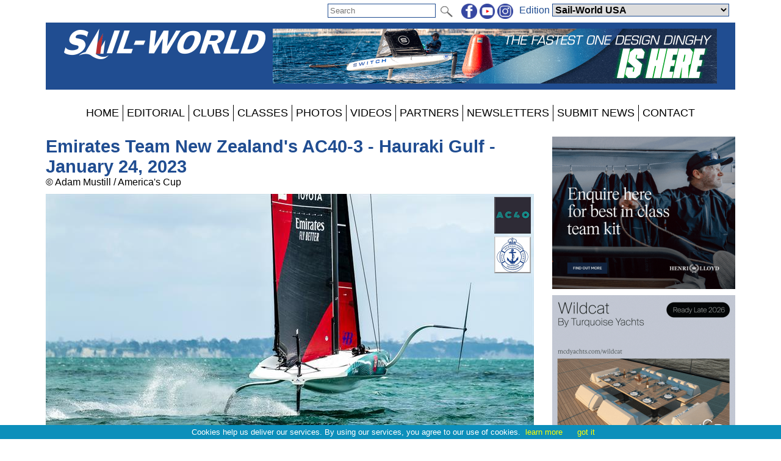

--- FILE ---
content_type: text/html; charset=utf-8
request_url: https://www.sail-world.com/photo/397978
body_size: 49207
content:


<!DOCTYPE html PUBLIC "-//W3C//DTD XHTML 1.0 Transitional//EN" "http://www.w3.org/TR/xhtml1/DTD/xhtml1-transitional.dtd">

<html xmlns="http://www.w3.org/1999/xhtml">
<head><title>
	
    Emirates Team New Zealand's AC40-3  - Hauraki Gulf - January 24, 2023

</title><meta charset="utf-8" /><meta http-equiv="X-UA-Compatible" content="IE=edge" /><meta name="viewport" content="width=device-width, initial-scale=1" /><meta name="description" content="Sail World - The world&#39;s largest sailing news network; sail and sailing, cruising, boating news" /><meta name="keywords" content="sailing, yachting, boating, racing, results, news, reports, photographs, photos, sail, yacht, boat, sea, lake" /><meta name="google-translate-customization" content="c6069851c2c4d339-f960d9979d059502-gd55453517b75144e-12" /><link rel="alternate" type="application/rss+xml" title="RSS feed for sail-world.com worldwide racing news" href="https://www.sail-world.com/rss/" />

    <script src="/Scripts/jquery-1.12.1.min.js" type="text/javascript"></script>

    <link href="/Styles/combined.css?20210324" rel="stylesheet" type="text/css" /><link href="/Styles/menu.css?20160721" rel="stylesheet" type="text/css" /><link href="/Styles/sw.css?20200506" rel="stylesheet" type="text/css" /><link href="/Styles/swus.css" rel="stylesheet" type="text/css" /><link rel="icon" type="image/ico" href="/faviconSW.ico" />
    <link href="/photo/photo.css?20160419" rel="stylesheet" type="text/css" />


    <script src="/Scripts/site.js?no=20240319" type="text/javascript"></script>
    <script async src="https://www.googletagmanager.com/gtag/js?id=G-ZF6XN632VW"></script>
<script src="/Scripts/ga-sw.js?v=2" type="text/javascript"></script></head>
<body>
    <script src="/Scripts/cookiechoices.js" type="text/javascript"></script>
    <script type="text/javascript">
        document.addEventListener('DOMContentLoaded', function (event) {
            cookieChoices.showCookieConsentBar('Cookies help us deliver our services. By using our services, you agree to our use of cookies.', 'got it', 'learn more', 'https://www.yachtsandyachting.com/privacy-policy');
        });
		if (document.location.href.indexOf('localhost') != -1 || document.location.href.indexOf('sail-worldbusiness.com') != -1 || document.location.href.indexOf('superyachting-world.com') != -1) {
			$('body').css('background-color', 'red');
			document.title = 'TESTING';
		}
    </script>
    <div id="fb-root"></div>
    <script type="text/javascript">
        (function (d, s, id) {
            var js, fjs = d.getElementsByTagName(s)[0];
            if (d.getElementById(id)) return;
            js = d.createElement(s); js.id = id;
            js.src = "//connect.facebook.net/en_GB/all.js#xfbml=1&appId=215421185135795";
            fjs.parentNode.insertBefore(js, fjs);
        } (document, 'script', 'facebook-jssdk'));</script>
    <form method="post" action="./397978" id="form1">
<div class="aspNetHidden">
<input type="hidden" name="__EVENTTARGET" id="__EVENTTARGET" value="" />
<input type="hidden" name="__EVENTARGUMENT" id="__EVENTARGUMENT" value="" />
<input type="hidden" name="__LASTFOCUS" id="__LASTFOCUS" value="" />
<input type="hidden" name="__VIEWSTATE" id="__VIEWSTATE" value="/[base64]/[base64]/dXRtX3NvdXJjZT15YWNodHNhbmR5YWNodGluZyZ1dG1fbWVkaXVtPXJlZmVycmFsJnV0bV9jYW1wYWlnbj1iYW5uZXIiIGNsYXNzPSJiYW5uZXIiIG9uY2xpY2s9InJldHVybiByZWRpcmVjdCgnL0xpYnJhcnkvTG9nQWN0aW9uLmFzcHg/[base64]/[base64]/[base64]/[base64]/[base64]/[base64]/[base64]/[base64]/[base64]/[base64]/[base64]/[base64]/[base64]/[base64]/[base64]/AQ8ZGl2IGNsYXNzPSJiYW5uZXJzdHJpcCI+PGEgaHJlZj0iaHR0cHM6Ly93d3cuaHlkZXNhaWxzLmNvbS9nZXQtYS1xdW90ZS8iIGNsYXNzPSJiYW5uZXIiIG9uY2xpY2s9InJldHVybiByZWRpcmVjdCgnL0xpYnJhcnkvTG9nQWN0aW9uLmFzcHg/[base64]/[base64]/[base64]/[base64]/[base64]" />
</div>

<script type="text/javascript">
//<![CDATA[
var theForm = document.forms['form1'];
if (!theForm) {
    theForm = document.form1;
}
function __doPostBack(eventTarget, eventArgument) {
    if (!theForm.onsubmit || (theForm.onsubmit() != false)) {
        theForm.__EVENTTARGET.value = eventTarget;
        theForm.__EVENTARGUMENT.value = eventArgument;
        theForm.submit();
    }
}
//]]>
</script>


<script src="/WebResource.axd?d=_7gI66gDVE1PhE898hzMPbiTWrfWcvnCjYqJHj3qaU8t7780XyCBL-pQ_OVdkpp4w-bbXfc3iBP_CGS2vtFTyqF7BukuDmQ5NZsmeE1elPU1&amp;t=638901773280000000" type="text/javascript"></script>


<script src="/ScriptResource.axd?d=N3lBQ521iVymdThKdc5t7bhZHFzD7PEkyVv62r-WucWqIicuRTGdwM91tAY8QacV42ahJ2TcWgnVvdSnOoQAvJsbXHFEp9OfYMk4xyHPGiJxFOifBHOzb1KXiSO5ZLGT06_-eKHaJ1FnycKcYwKYpKUVTuhfYZDsSRGUcUnEsLw1&amp;t=32e5dfca" type="text/javascript"></script>
<script src="/ScriptResource.axd?d=Cel5C7PIVdWD1AGlQx78Js2CotYPDUs6Y-VxmkWzxmud7VO2spn7X9Y1j_XdJcNKW0XF9plmKRQw8GrclwR8I1lxkKH69tayBUaZmiF_yDy151f3z4SjJd1WW7xBenBOkcRC0HYEhYL_d1sKlrAvmLn7NteWSOa18j8zTI-cp5ZJUquxvkVS_hfloIuDrs7K0&amp;t=32e5dfca" type="text/javascript"></script>
<script src="/ScriptResource.axd?d=sHYCGaxzfNKggOy_ayxzG-z5vf8JtZH0BUILM36cr479KTnKH65yuo-sjOwU7OT0icg-OqTmbYlYFiQx0LPjRZoI_EGPWCkWtoOJh2uZ68zeyQ4T0miQ2w6Zk1MtRsEA3zd9TXEuhaOcWm8uXkGzchcWpZdGOCY58LVCmK7OEXI1&amp;t=32e5dfca" type="text/javascript"></script>
<div class="aspNetHidden">

	<input type="hidden" name="__VIEWSTATEGENERATOR" id="__VIEWSTATEGENERATOR" value="E730ED7E" />
	<input type="hidden" name="__EVENTVALIDATION" id="__EVENTVALIDATION" value="/wEdABitfsJM4m1upBNYZeKUVTNANaDj1cFfwAinH7ubEb+yayskPsWRoZUcfeMF4RAE22i6Rj6Ph86gz9ymteGV9kuqFxO8mynI+sy/eXKgeoacDKScOwwGkqhHypvfwdFboVz+MfvLG/sUOZhrWCprldS/nkqrHOCavK00HFj8zJu6iiBTA5ExACkEv4aMBmEOkH03FUUXdMWJeYrb+Twe6Vyig2YRNEfpnAiZyFdCsEJSIGKy7T0V/zJTl50tyvmggktiXGE1vSfRJmk9MfRSWztiuxz7g4+JagRPR0OryYz9gKfrBC9FzVCfxAVGmIluC5FpiQaQDlNahJEu1gsvHxhLVlSzGsk0Ia3RSQ2Ot+URqqGKoNj0AQnaOoHZ7Vzgybe9Jc6MqQhThcIQ9Ctw2IBc85i+//+zSpQPl1uY/ew3VIfeTXJj3MOyZEayGtH0QnYWu9w5PfkOt3mla1uUxkAWmyDXDJNvWW0zdryv3qcC2/hGWrgxU9wyFlLLnwgrjA+UA2FVLTbgnL0WAhycVWOtS9w0vteelyjEY7Q1UJ9T4g==" />
</div>
    <div class="page">

        <div id="InitialEditionPanel" class="editionchoice">
	
            Please select your home edition
        
</div>

        <div class="siteoptions">
            

            

            <div id="GoogleTranslatePanel">
	
                <div id="google_translate_element" class="translate"></div>
                <script type="text/javascript">
                    function googleTranslateElementInit() {
                        new google.translate.TranslateElement({ pageLanguage: 'en', layout: google.translate.TranslateElement.InlineLayout.SIMPLE }, 'google_translate_element');
                    }
                </script><script type="text/javascript" src="//translate.google.com/translate_a/element.js?cb=googleTranslateElementInit"></script>
            
</div>

            <div class="edition">
                <span id="edition">Edition </span>
                <select name="ctl00$EditionDropDownList" onchange="javascript:setTimeout(&#39;__doPostBack(\&#39;ctl00$EditionDropDownList\&#39;,\&#39;\&#39;)&#39;, 0)" id="EditionDropDownList" class="dropdown">
	<option value="2,2">Sail-World Asia</option>
	<option value="2,1">Sail-World Australia</option>
	<option value="2,15">Sail-World Canada</option>
	<option value="2,8">Sail-World Europe</option>
	<option value="2,6">Sail-World New Zealand</option>
	<option value="2,3">Sail-World United Kingdom</option>
	<option selected="selected" value="2,4">Sail-World USA</option>
	<option value="1,0">YachtsandYachting.com</option>
	<option value="3,11">Cruising Northern Hemisphere</option>
	<option value="3,12">Cruising Southern Hemisphere</option>
	<option value="4,17">Marine Business Europe</option>
	<option value="4,16">Marine Business North America</option>
	<option value="4,10">Marine Business Oceania</option>
	<option value="7,18">Powerboat.World Europe</option>
	<option value="7,19">Powerboat.World North America</option>
	<option value="7,20">Powerboat.World Oceania</option>
	<option value="6,21">FishingBoating.World Australia</option>
	<option value="6,25">FishingBoating.World New Zealand</option>
	<option value="6,24">FishingBoating.World USA</option>
	<option value="8,0">NZ Boating World</option>

</select>
                <!-- FDCFM fishing defaults to Australia -->
            </div>

            <div class="social">
                <a id="FacebookHyperLink" href="https://www.facebook.com/SailWorldNewsNetwork" target="_blank"><img id="FacebookImage" src="/Library/Images/facebook-sw.png" alt="facebook" /></a>
                <a id="TwitterHyperLink" href="https://www.youtube.com/sailworldnews" target="_blank"><img id="TwitterImage" src="/Library/Images/youtube-sw.png" alt="twitter" /></a>
                <a id="InstagramHyperLink" href="https://www.instagram.com/sailworldnews/" target="_blank"><img id="InstagramImage" src="/Library/Images/instagram-sw.png" alt="Instagram" /></a>
            </div>

            <div id="SearchPanel" class="search" onkeypress="javascript:return WebForm_FireDefaultButton(event, &#39;SearchImageButton&#39;)">
	
                <input name="ctl00$SearchTextBox" type="text" maxlength="50" id="SearchTextBox" PlaceHolder="Search" />
                <input type="image" name="ctl00$SearchImageButton" id="SearchImageButton" class="searchbutton" src="/Library/Images/search.png" align="absmiddle" />
            
</div>
        </div>

        <div class="header">
            <a id="SiteLogoHyperLink" class="logo" href="/USA"><img id="SiteLogoImage" src="/Library/Images/sw.png" alt="Sail-World.com" /></a>

            <script type="text/javascript">
//<![CDATA[
Sys.WebForms.PageRequestManager._initialize('ctl00$SiteScriptManager', 'form1', ['tctl00$TopRightImageUpdatePanel','TopRightImageUpdatePanel'], ['ctl00$SiteImageTimer','SiteImageTimer'], [], 90, 'ctl00');
//]]>
</script>


            <div id="TopRightImageUpdatePanel">
	
                    <a href="https://www.switchonedesign.com/" class="toprightimage" onclick="return redirect('/Library/LogAction.aspx?website=2&region=4&type=TOP&theid=15589');" rel="nofollow"><img src="/images/thumbnails/SWITCH_Banner_1456x180-202503120558.gif" alt="Switch One Design" /></a>
                
</div>
            <span id="SiteImageTimer" style="visibility:hidden;display:none;"></span>
            
        </div>
        <div class="menu">
            <label for="show-mainmenu" class="show-mainmenu"><img src="/Library/Images/menu.png" style="vertical-align:middle;" alt="Menu" /> Show Menu</label>
            <input type="checkbox" id="show-mainmenu" class="mainmenu" role="button" />

            <ul id="menu">
	<li><a href="/USA/">HOME</a></li><li style="display:none;"><a href="/paris2024">PARIS 2024</a></li><li style="display:none;"><a href="/class/ac75">AMERICA&#39;S CUP</a></li><li style="display:none;"><a href="/class/IMOCA/">VEND&#201;E&#160;GLOBE</a></li><li><a href="/USA/features">EDITORIAL</a></li><li style="display:none;"><a href="/catamaran/">CATAMARANS</a></li><li style="display:none;"><a href="/favourites/">FAVOURITES</a></li><li style="display:block;"><a href="/club/">CLUBS</a></li><li style="display:block;"><a href="/class/">CLASSES</a></li><li style="display:none;"><a href="/community/calendar/">CALENDAR</a></li><li style="display:none;"><a href="/forum/">FORUM</a></li><li><a href="/photo/">PHOTOS</a></li><li><a href="/video/">VIDEOS</a></li><li><a href="/USA/advertiser/">PARTNERS</a></li><li style="display:none;"><a href="/community/classifieds/">CLASSIFIEDS</a></li><li style="display:none;"><a href="/marine-jobs/">JOBS</a></li><li style="display:none;"><a href="/product/">SHOPPING</a></li><li><a href="/USA/newsletter">NEWSLETTERS</a></li><li><a href="/USA/submit">SUBMIT NEWS</a></li><li><a href="/USA/contact">CONTACT</a></li><li style="display:none;"><a href="/advertisers/statistics.aspx">STATS</a></li>
</ul>
                
        </div>
        <div class="main">
            <div id="RightHandPanel" class="right">
	
                
                

                
    <a href="https://www.henrilloyd.com/pages/corporate/?utm_source=yachtsandyachting&utm_medium=referral&utm_campaign=banner" class="banner" onclick="return redirect('/Library/LogAction.aspx?website=2&region=4&type=UPM&theid=14455');" rel="nofollow"><img loading="lazy" src="/images/thumbnails/TeamKit-202504241710.gif" alt="Henri-Lloyd Dynamic Range"><br /></a><a href="https://www.mcdyachts.com/wildcat" class="banner" onclick="return redirect('/Library/LogAction.aspx?website=2&region=4&type=UPM&theid=15921');" rel="nofollow"><img loading="lazy" src="/images/thumbnails/Wilcat_McD-Yachts_SailWorld-202512142243.gif" alt="McDYachts_Wildcat_600x500"><br /></a><a href="https://open.spotify.com/show/12NVqAEqN6XNMyIjFpTMtO?uid=d1a22fb1b66aa2ed9f75&uri=spotify:episode:4emnsRpb38CrJ2C7Cq5Pg3" class="banner" onclick="return redirect('/Library/LogAction.aspx?website=2&region=4&type=UPM&theid=15354');" rel="nofollow"><img loading="lazy" src="/images/thumbnails/1-NS-Loft57-SailWorld_webads_1014242-202410141440.jpg" alt="North Sails Loft 57 Podcast"><br /></a><a href="https://www.yachtsandyachting.com/news/286813/Barton-Marine-Bulkhead-Pipe-Glands" class="banner" onclick="return redirect('/Library/LogAction.aspx?website=2&region=4&type=UPM&theid=15709');" rel="nofollow"><img loading="lazy" src="/images/thumbnails/MPU-Bulkhead-Glands-Advert-Slides-202506290725.gif" alt="Barton Marine Pipe Glands"><br /></a><a href="https://coastguardfoundation.org/" class="banner" onclick="return redirect('/Library/LogAction.aspx?website=2&region=4&type=UPM&theid=14749');" rel="nofollow"><img loading="lazy" src="/images/thumbnails/CoastGuardFoundation2023-600x500-202303281525.gif" alt="Coast Guard Foundation 2023 MPU"><br /></a><a href="https://www.switchonedesign.com/" class="banner" onclick="return redirect('/Library/LogAction.aspx?website=2&region=4&type=UPM&theid=15591');" rel="nofollow"><img loading="lazy" src="/images/thumbnails/SWITCH_Banner_600x500-202503120600.gif" alt="Switch One Design"><br /></a><a href="https://www.hydesails.com/get-a-quote/" class="banner" onclick="return redirect('/Library/LogAction.aspx?website=2&region=4&type=UPM&theid=15856');" rel="nofollow"><img loading="lazy" src="/images/thumbnails/HydeSails2025YachtSails600x500-202511051433.gif" alt="Hyde Sails Yacht Sails"><br /></a><a href="https://www.roostersailing.com/?utm_source=YandY" class="banner" onclick="return redirect('/Library/LogAction.aspx?website=2&region=4&type=UPM&theid=15618');" rel="nofollow"><img loading="lazy" src="/images/thumbnails/Rooster_Generic-1_600x500-202503191532.jpg" alt="Rooster 2025"><br /></a><a href="https://www.colligomarine.com/" class="banner" onclick="return redirect('/Library/LogAction.aspx?website=2&region=4&type=UPM&theid=15886');" rel="nofollow"><img loading="lazy" src="/images/thumbnails/SAILWORLD-AD-202511250640.jpg" alt="Colligo Marine 2025"><br /></a><a href="https://www.c-tech.co.nz/custom-carbon-fabrication" class="banner" onclick="return redirect('/Library/LogAction.aspx?website=2&region=4&type=UPM&theid=13894');" rel="nofollow"><img loading="lazy" src="/images/thumbnails/Americas-Cup-300x250-202104210150.png" alt="C-Tech 2021 America's Cup 300x250"><br /></a><a href="https://www.vaikobi.com/pages/custom" class="banner" onclick="return redirect('/Library/LogAction.aspx?website=2&region=4&type=UPM&theid=15730');" rel="nofollow"><img loading="lazy" src="/images/thumbnails/Vaikobi-MPU-custom-202508070519.gif" alt="Vaikobi Custom Teamwear"><br /></a><a href="https://www.auckland-boatshow.com/" class="banner" onclick="return redirect('/Library/LogAction.aspx?website=2&region=4&type=UPM&theid=15881');" rel="nofollow"><img loading="lazy" src="/images/thumbnails/ABS2025_Sail-World_600x500-3-202511162345.png" alt="ABS2025_Sail World_600x500-3"><br /></a><a href="https://www.clipperroundtheworld.com/campaign/clipper-race?utm_source=sail_world&utm_medium=display&utm_campaign=race_around_the_world " class="banner" onclick="return redirect('/Library/LogAction.aspx?website=2&region=4&type=UPM&theid=15868');" rel="nofollow"><img loading="lazy" src="/images/thumbnails/Race-around-the-world--600x500-202511141512.jpg" alt="MPU 25 26"><br /></a><a href="https://www.rssailing.com/" class="banner" onclick="return redirect('/Library/LogAction.aspx?website=2&region=4&type=UPM&theid=13843');" rel="nofollow"><img loading="lazy" src="/images/thumbnails/RSSailing2021-300x250-202103241853.gif" alt="RS Sailing 2021 - MPU"><br /></a><a href="https://www.fdyachts.com/" class="banner" onclick="return redirect('/Library/LogAction.aspx?website=2&region=4&type=UPM&theid=15714');" rel="nofollow"><img loading="lazy" src="/images/thumbnails/FD-Future-2025-MPU-202507030535.gif" alt="FD Future"><br /></a><a href="https://marskeel.com/" class="banner" onclick="return redirect('/Library/LogAction.aspx?website=2&region=4&type=UPM&theid=12580');" rel="nofollow"><img loading="lazy" src="/images/thumbnails/Marskeel2019-600x500-201907060602.png" alt="Marskeel 2019 600x500"><br /></a><a href="https://mackayboats.com/" class="banner" onclick="return redirect('/Library/LogAction.aspx?website=2&region=4&type=UPM&theid=15189');" rel="nofollow"><img loading="lazy" src="/images/thumbnails/Mackay-300x250px_v3-202405072253.gif" alt="Mackay Boats 300x250"><br /></a><a href="https://www.allenbrothers.co.uk/" class="banner" onclick="return redirect('/Library/LogAction.aspx?website=2&region=4&type=UPM&theid=15749');" rel="nofollow"><img loading="lazy" src="/images/thumbnails/YandY-MPU-Banner-202509050703.gif" alt="Allen Sailing"><br /></a><a href="https://www.sail-world.com/newsletter" class="banner" onclick="return redirect('/Library/LogAction.aspx?website=2&region=4&type=UPM&theid=12803');" rel="nofollow"><img loading="lazy" src="/images/thumbnails/SWnewsletters-600x500-201910231608.png" alt="SW Newsletter Sign-Up"><br /></a><a href="https://lloydstevensonyachts.co.nz/boats/catalyst/resort" class="banner" onclick="return redirect('/Library/LogAction.aspx?website=2&region=4&type=UPM&theid=15303');" rel="nofollow"><img loading="lazy" src="/images/thumbnails/MPU-Catalyst-GT-202407160125.gif" alt="Lloyd Stevenson - Catalyst GT 600x500px"><br /></a><a href="https://www.cyclopsmarine.com/catamarans/?utm_source=y&y&utm_medium=banner&utm_campaign=cruising&utm_content=sailing-without-stress" class="banner" onclick="return redirect('/Library/LogAction.aspx?website=2&region=4&type=UPM&theid=15536');" rel="nofollow"><img loading="lazy" src="/images/thumbnails/Cyclops-Cruising-202502120642.gif" alt="Cyclops 2025 Cruising"><br /></a><a href="https://www.raceyachts.com.au/brokerage-race-yachts/" class="banner" onclick="return redirect('/Library/LogAction.aspx?website=2&region=4&type=UPM&theid=15916');" rel="nofollow"><img loading="lazy" src="/images/thumbnails/RaceYachts2025-600x500-v3-202512110542.gif" alt="Race Yachts 2025 v3"><br /></a><a href="https://www.sunsail.com/uk/offers/free-day-offer?utm_source=referral&utm_medium=referral&utm_campaign=ss_uk_jan_yachtsandyachting_toy_digtialbanner_2026" class="banner" onclick="return redirect('/Library/LogAction.aspx?website=2&region=4&type=UPM&theid=15949');" rel="nofollow"><img loading="lazy" src="/images/thumbnails/10904_SS-UK_PPC-Banner-ads_FREE-DAY_TEASER_GOOGLE_V710904_SS-UK_PPC-Banner-Ads_FREE-DAY_GOOGLE_300x250_option-2-202512221909.jpg" alt="MPU Sunsail January 2026"><br /></a><a href="https://www.armstrongfoils.com/wing-fg-board/" class="banner" onclick="return redirect('/Library/LogAction.aspx?website=2&region=4&type=UPM&theid=15000');" rel="nofollow"><img loading="lazy" src="/images/thumbnails/300X250-Wing-FG-Board-Range-202312132028.jpg" alt="Armstrong 300X250 Wing FG Board Range"><br /></a><a href="https://www.x-yachts.com/" class="banner" onclick="return redirect('/Library/LogAction.aspx?website=2&region=4&type=UPM&theid=15200');" rel="nofollow"><img loading="lazy" src="/images/thumbnails/300x250-202405171051.jpg" alt="X-Yachts MPU 1"><br /></a><a href="https://www.sea-sure.co.uk/" class="banner" onclick="return redirect('/Library/LogAction.aspx?website=2&region=4&type=UPM&theid=15532');" rel="nofollow"><img loading="lazy" src="/images/thumbnails/Sea-Sure-2025-MPU-202502051417.jpg" alt="Sea Sure 2025"><br /></a><a href="https://www.palmbeachmotoryachts.com/" class="banner" onclick="return redirect('/Library/LogAction.aspx?website=2&region=4&type=UPM&theid=15565');" rel="nofollow"><img loading="lazy" src="/images/thumbnails/600x500-LUXURY-Animated-202502201420.gif" alt="Palm Beach Motor Yachts"><br /></a><a href="https://www.maritimo.com.au/model/maritimo-m50/" class="banner" onclick="return redirect('/Library/LogAction.aspx?website=2&region=4&type=UPM&theid=15702');" rel="nofollow"><img loading="lazy" src="/images/thumbnails/Maritimo_M50-Display-ad_300x250_2a_GP_x2-202506260459.gif" alt="Maritimo M50"><br /></a><a href="https://www.predictwind.com/features/weather-routing" class="banner" onclick="return redirect('/Library/LogAction.aspx?website=2&region=4&type=UPM&theid=14862');" rel="nofollow"><img loading="lazy" src="/images/thumbnails/PredictWind--Routing-300x250-202309040801.png" alt="PredictWind - Routing 300x250"><br /></a><a href="https://www.doylesails.com/" class="banner" onclick="return redirect('/Library/LogAction.aspx?website=2&region=4&type=UPM&theid=15632');" rel="nofollow"><img loading="lazy" src="/images/thumbnails/Doyle_SailWorld_300x250px_SY-202504040155.gif" alt="Doyle_SailWorld_300x250px_SY"><br /></a>

            
</div>
            <div class="left">
                
    
    <div class="bannerstrip"><a href="https://www.henrilloyd.com/pages/corporate/?utm_source=yachtsandyachting&utm_medium=referral&utm_campaign=banner" class="banner" onclick="return redirect('/Library/LogAction.aspx?website=2&region=4&type=UPM&theid=14455');" rel="nofollow"><img loading="lazy" src="/images/thumbnails/TeamKit-202504241710.gif" alt="Henri-Lloyd Dynamic Range"><br /></a><a href="https://www.mcdyachts.com/wildcat" class="banner" onclick="return redirect('/Library/LogAction.aspx?website=2&region=4&type=UPM&theid=15921');" rel="nofollow"><img loading="lazy" src="/images/thumbnails/Wilcat_McD-Yachts_SailWorld-202512142243.gif" alt="McDYachts_Wildcat_600x500"><br /></a></div>

    <h2>Emirates Team New Zealand's AC40-3  - Hauraki Gulf - January 24, 2023</h2>
    &copy; Adam Mustill / America's Cup

    <div class="photo">
        <img id="LeftContentPlaceHolder_PhotoImage" src="/photos/ac40/yysw397978.jpg" alt="Emirates Team New Zealand&#39;s AC40-3  - Hauraki Gulf - January 24, 2023 photo copyright Adam Mustill / America&#39;s Cup taken at Royal New Zealand Yacht Squadron and featuring the AC40 class" />
        <div class="images"><a href="/class/AC40/"><img src="/news/images/ac40.gif" alt="AC40" title="AC40 class page"></a><a href="/club/1189/Royal-New-Zealand-Yacht-Squadron" title="Royal New Zealand Yacht Squadron page"><img src="/news/images/royalnewzealandyachtsquadron.gif" alt="Royal New Zealand Yacht Squadron"></a></div>
    </div>
    
    <div class="bannerstrip"><a href="https://open.spotify.com/show/12NVqAEqN6XNMyIjFpTMtO?uid=d1a22fb1b66aa2ed9f75&uri=spotify:episode:4emnsRpb38CrJ2C7Cq5Pg3" class="banner" onclick="return redirect('/Library/LogAction.aspx?website=2&region=4&type=UPM&theid=15354');" rel="nofollow"><img loading="lazy" src="/images/thumbnails/1-NS-Loft57-SailWorld_webads_1014242-202410141440.jpg" alt="North Sails Loft 57 Podcast"><br /></a><a href="https://www.yachtsandyachting.com/news/286813/Barton-Marine-Bulkhead-Pipe-Glands" class="banner" onclick="return redirect('/Library/LogAction.aspx?website=2&region=4&type=UPM&theid=15709');" rel="nofollow"><img loading="lazy" src="/images/thumbnails/MPU-Bulkhead-Glands-Advert-Slides-202506290725.gif" alt="Barton Marine Pipe Glands"><br /></a></div>

    

    <div class="bannerstrip"><a href="https://coastguardfoundation.org/" class="banner" onclick="return redirect('/Library/LogAction.aspx?website=2&region=4&type=UPM&theid=14749');" rel="nofollow"><img loading="lazy" src="/images/thumbnails/CoastGuardFoundation2023-600x500-202303281525.gif" alt="Coast Guard Foundation 2023 MPU"><br /></a><a href="https://www.switchonedesign.com/" class="banner" onclick="return redirect('/Library/LogAction.aspx?website=2&region=4&type=UPM&theid=15591');" rel="nofollow"><img loading="lazy" src="/images/thumbnails/SWITCH_Banner_600x500-202503120600.gif" alt="Switch One Design"><br /></a></div>

    <div class="bannerstrip"><a href="https://www.hydesails.com/get-a-quote/" class="banner" onclick="return redirect('/Library/LogAction.aspx?website=2&region=4&type=UPM&theid=15856');" rel="nofollow"><img loading="lazy" src="/images/thumbnails/HydeSails2025YachtSails600x500-202511051433.gif" alt="Hyde Sails Yacht Sails"><br /></a><a href="https://www.roostersailing.com/?utm_source=YandY" class="banner" onclick="return redirect('/Library/LogAction.aspx?website=2&region=4&type=UPM&theid=15618');" rel="nofollow"><img loading="lazy" src="/images/thumbnails/Rooster_Generic-1_600x500-202503191532.jpg" alt="Rooster 2025"><br /></a></div>

    <div class="bannerstrip"><a href="https://www.colligomarine.com/" class="banner" onclick="return redirect('/Library/LogAction.aspx?website=2&region=4&type=UPM&theid=15886');" rel="nofollow"><img loading="lazy" src="/images/thumbnails/SAILWORLD-AD-202511250640.jpg" alt="Colligo Marine 2025"><br /></a><a href="https://www.c-tech.co.nz/custom-carbon-fabrication" class="banner" onclick="return redirect('/Library/LogAction.aspx?website=2&region=4&type=UPM&theid=13894');" rel="nofollow"><img loading="lazy" src="/images/thumbnails/Americas-Cup-300x250-202104210150.png" alt="C-Tech 2021 America's Cup 300x250"><br /></a></div>



                <a href="https://www.hydesails.co.uk/" class="footer728x90" onclick="return redirect('/Library/LogAction.aspx?website=2&region=4&type=BOTTOM&theid=15345');" rel="nofollow"><img src="/images/thumbnails/HydeSails2024OneDesign728x90v3-202409240821.gif" alt="Hyde Sails 2024 - One Design" loading="lazy" /></a><a href="https://www.allenbrothers.co.uk/range/blocks/40mm-dynamic-blocks/" class="footer728x90" onclick="return redirect('/Library/LogAction.aspx?website=2&region=4&type=BOTTOM&theid=15225');" rel="nofollow"><img src="/images/thumbnails/dynamic-60-Leaderboard-202405311413.jpg" alt="Allen Dynamic 40 Footer" loading="lazy" /></a><a href="https://www.roostersailing.com/?utm_source=YandY" class="footer728x90" onclick="return redirect('/Library/LogAction.aspx?website=2&region=4&type=BOTTOM&theid=15616');" rel="nofollow"><img src="/images/thumbnails/1456x180_Rooster-Sailing_Gen_Banner-202503191531.jpg" alt="Rooster 2025" loading="lazy" /></a>

                
                
            </div>
        </div>
        <div class="footer">
            <div id="FooterSWPanel">
	
            This site and its contents are Copyright &copy; 2026 Sail-World Sail-World USA  and/or the original author, photographer etc. All Rights Reserved. Photographs are copyright by law. If you wish to use or buy a photograph contact the photographer directly.<br />
            If you have any questions about advertising or editorial then please <a id="FooterContactHyperLink" href="../USA/contact">contact our team</a>. If you encounter any technical issues then please email <a href="mailto:techsupport@sail-world.com">techsupport@sail-world.com</a><br />
            
</div>
            
            <a id="FooterTandCHyperLink" href="../USA/terms-and-conditions">Terms & Conditions</a> | <a id="FooterPrivacyHyperLink" href="../USA/privacy-policy">Privacy Policy</a>
        </div>
    </div>
    

<script type="text/javascript">
//<![CDATA[
Sys.Application.add_init(function() {
    $create(Sys.UI._Timer, {"enabled":true,"interval":40000,"uniqueID":"ctl00$SiteImageTimer"}, null, null, $get("SiteImageTimer"));
});
//]]>
</script>
</form>
</body>
</html>
